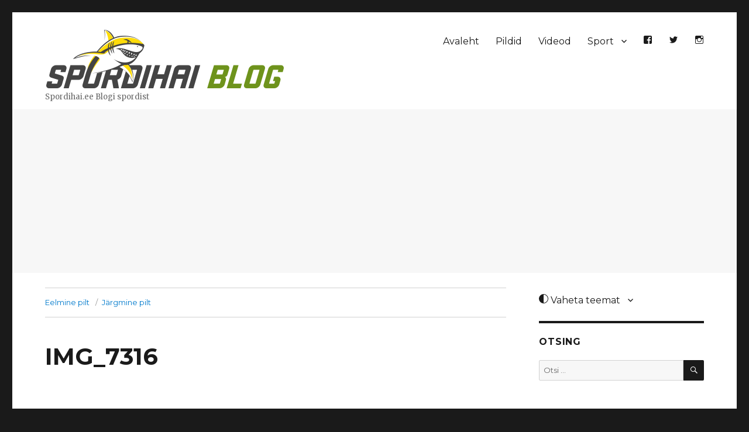

--- FILE ---
content_type: text/html; charset=UTF-8
request_url: https://www.spordihai.ee/blog/tallinna-maraton-2013-pildid-10km-tuukri-1/img_7316/
body_size: 9730
content:
<!DOCTYPE html>
<html lang="et" class="no-js">
<head>
	<meta charset="UTF-8">
	<meta name="viewport" content="width=device-width, initial-scale=1">
	<link rel="profile" href="https://gmpg.org/xfn/11">
		<link rel="pingback" href="https://www.spordihai.ee/blog/xmlrpc.php">
		<script>
(function(html){html.className = html.className.replace(/\bno-js\b/,'js')})(document.documentElement);
//# sourceURL=twentysixteen_javascript_detection
</script>
<meta name='robots' content='index, follow, max-image-preview:large, max-snippet:-1, max-video-preview:-1' />

	<!-- This site is optimized with the Yoast SEO plugin v26.8 - https://yoast.com/product/yoast-seo-wordpress/ -->
	<title>IMG_7316 - Spordihai.ee blog</title>
	<link rel="canonical" href="https://www.spordihai.ee/blog/tallinna-maraton-2013-pildid-10km-tuukri-1/img_7316/" />
	<meta property="og:locale" content="et_EE" />
	<meta property="og:type" content="article" />
	<meta property="og:title" content="IMG_7316 - Spordihai.ee blog" />
	<meta property="og:url" content="https://www.spordihai.ee/blog/tallinna-maraton-2013-pildid-10km-tuukri-1/img_7316/" />
	<meta property="og:site_name" content="Spordihai.ee blog" />
	<meta property="article:publisher" content="https://www.facebook.com/Spordihai" />
	<meta property="og:image" content="https://www.spordihai.ee/blog/tallinna-maraton-2013-pildid-10km-tuukri-1/img_7316" />
	<meta property="og:image:width" content="853" />
	<meta property="og:image:height" content="1280" />
	<meta property="og:image:type" content="image/jpeg" />
	<meta name="twitter:card" content="summary_large_image" />
	<meta name="twitter:site" content="@spordihai" />
	<script type="application/ld+json" class="yoast-schema-graph">{"@context":"https://schema.org","@graph":[{"@type":"WebPage","@id":"https://www.spordihai.ee/blog/tallinna-maraton-2013-pildid-10km-tuukri-1/img_7316/","url":"https://www.spordihai.ee/blog/tallinna-maraton-2013-pildid-10km-tuukri-1/img_7316/","name":"IMG_7316 - Spordihai.ee blog","isPartOf":{"@id":"https://www.spordihai.ee/blog/#website"},"primaryImageOfPage":{"@id":"https://www.spordihai.ee/blog/tallinna-maraton-2013-pildid-10km-tuukri-1/img_7316/#primaryimage"},"image":{"@id":"https://www.spordihai.ee/blog/tallinna-maraton-2013-pildid-10km-tuukri-1/img_7316/#primaryimage"},"thumbnailUrl":"https://cdn.spordihai.ee/blog/wp-content/uploads/2013/09/IMG_7316.jpg","datePublished":"2013-09-08T18:50:02+00:00","breadcrumb":{"@id":"https://www.spordihai.ee/blog/tallinna-maraton-2013-pildid-10km-tuukri-1/img_7316/#breadcrumb"},"inLanguage":"et","potentialAction":[{"@type":"ReadAction","target":["https://www.spordihai.ee/blog/tallinna-maraton-2013-pildid-10km-tuukri-1/img_7316/"]}]},{"@type":"ImageObject","inLanguage":"et","@id":"https://www.spordihai.ee/blog/tallinna-maraton-2013-pildid-10km-tuukri-1/img_7316/#primaryimage","url":"https://cdn.spordihai.ee/blog/wp-content/uploads/2013/09/IMG_7316.jpg","contentUrl":"https://cdn.spordihai.ee/blog/wp-content/uploads/2013/09/IMG_7316.jpg"},{"@type":"BreadcrumbList","@id":"https://www.spordihai.ee/blog/tallinna-maraton-2013-pildid-10km-tuukri-1/img_7316/#breadcrumb","itemListElement":[{"@type":"ListItem","position":1,"name":"Home","item":"https://www.spordihai.ee/blog/"},{"@type":"ListItem","position":2,"name":"Tallinna Maraton 2013 pildid – 10km – Tuukri, 1","item":"https://www.spordihai.ee/blog/tallinna-maraton-2013-pildid-10km-tuukri-1/"},{"@type":"ListItem","position":3,"name":"IMG_7316"}]},{"@type":"WebSite","@id":"https://www.spordihai.ee/blog/#website","url":"https://www.spordihai.ee/blog/","name":"Spordihai.ee blog","description":"Spordihai.ee Blogi spordist","potentialAction":[{"@type":"SearchAction","target":{"@type":"EntryPoint","urlTemplate":"https://www.spordihai.ee/blog/?s={search_term_string}"},"query-input":{"@type":"PropertyValueSpecification","valueRequired":true,"valueName":"search_term_string"}}],"inLanguage":"et"}]}</script>
	<!-- / Yoast SEO plugin. -->


<link rel='dns-prefetch' href='//fonts.googleapis.com' />
<link rel="alternate" type="application/rss+xml" title="Spordihai.ee blog &raquo; RSS" href="https://www.spordihai.ee/blog/feed/" />
<link rel="alternate" type="application/rss+xml" title="Spordihai.ee blog &raquo; Kommentaaride RSS" href="https://www.spordihai.ee/blog/comments/feed/" />
<link rel="alternate" type="application/rss+xml" title="Spordihai.ee blog &raquo; IMG_7316 Kommentaaride RSS" href="https://www.spordihai.ee/blog/tallinna-maraton-2013-pildid-10km-tuukri-1/img_7316/feed/" />
<link rel="alternate" title="oEmbed (JSON)" type="application/json+oembed" href="https://www.spordihai.ee/blog/wp-json/oembed/1.0/embed?url=https%3A%2F%2Fwww.spordihai.ee%2Fblog%2Ftallinna-maraton-2013-pildid-10km-tuukri-1%2Fimg_7316%2F" />
<link rel="alternate" title="oEmbed (XML)" type="text/xml+oembed" href="https://www.spordihai.ee/blog/wp-json/oembed/1.0/embed?url=https%3A%2F%2Fwww.spordihai.ee%2Fblog%2Ftallinna-maraton-2013-pildid-10km-tuukri-1%2Fimg_7316%2F&#038;format=xml" />
<style id='wp-img-auto-sizes-contain-inline-css'>
img:is([sizes=auto i],[sizes^="auto," i]){contain-intrinsic-size:3000px 1500px}
/*# sourceURL=wp-img-auto-sizes-contain-inline-css */
</style>

<style id='wp-emoji-styles-inline-css'>

	img.wp-smiley, img.emoji {
		display: inline !important;
		border: none !important;
		box-shadow: none !important;
		height: 1em !important;
		width: 1em !important;
		margin: 0 0.07em !important;
		vertical-align: -0.1em !important;
		background: none !important;
		padding: 0 !important;
	}
/*# sourceURL=wp-emoji-styles-inline-css */
</style>
<link rel='stylesheet' id='wp-block-library-css' href='https://cdn.spordihai.ee/blog/wp-includes/css/dist/block-library/style.min.css' media='all' />
<style id='global-styles-inline-css'>
:root{--wp--preset--aspect-ratio--square: 1;--wp--preset--aspect-ratio--4-3: 4/3;--wp--preset--aspect-ratio--3-4: 3/4;--wp--preset--aspect-ratio--3-2: 3/2;--wp--preset--aspect-ratio--2-3: 2/3;--wp--preset--aspect-ratio--16-9: 16/9;--wp--preset--aspect-ratio--9-16: 9/16;--wp--preset--color--black: #000000;--wp--preset--color--cyan-bluish-gray: #abb8c3;--wp--preset--color--white: #fff;--wp--preset--color--pale-pink: #f78da7;--wp--preset--color--vivid-red: #cf2e2e;--wp--preset--color--luminous-vivid-orange: #ff6900;--wp--preset--color--luminous-vivid-amber: #fcb900;--wp--preset--color--light-green-cyan: #7bdcb5;--wp--preset--color--vivid-green-cyan: #00d084;--wp--preset--color--pale-cyan-blue: #8ed1fc;--wp--preset--color--vivid-cyan-blue: #0693e3;--wp--preset--color--vivid-purple: #9b51e0;--wp--preset--color--dark-gray: #1a1a1a;--wp--preset--color--medium-gray: #686868;--wp--preset--color--light-gray: #e5e5e5;--wp--preset--color--blue-gray: #4d545c;--wp--preset--color--bright-blue: #007acc;--wp--preset--color--light-blue: #9adffd;--wp--preset--color--dark-brown: #402b30;--wp--preset--color--medium-brown: #774e24;--wp--preset--color--dark-red: #640c1f;--wp--preset--color--bright-red: #ff675f;--wp--preset--color--yellow: #ffef8e;--wp--preset--gradient--vivid-cyan-blue-to-vivid-purple: linear-gradient(135deg,rgb(6,147,227) 0%,rgb(155,81,224) 100%);--wp--preset--gradient--light-green-cyan-to-vivid-green-cyan: linear-gradient(135deg,rgb(122,220,180) 0%,rgb(0,208,130) 100%);--wp--preset--gradient--luminous-vivid-amber-to-luminous-vivid-orange: linear-gradient(135deg,rgb(252,185,0) 0%,rgb(255,105,0) 100%);--wp--preset--gradient--luminous-vivid-orange-to-vivid-red: linear-gradient(135deg,rgb(255,105,0) 0%,rgb(207,46,46) 100%);--wp--preset--gradient--very-light-gray-to-cyan-bluish-gray: linear-gradient(135deg,rgb(238,238,238) 0%,rgb(169,184,195) 100%);--wp--preset--gradient--cool-to-warm-spectrum: linear-gradient(135deg,rgb(74,234,220) 0%,rgb(151,120,209) 20%,rgb(207,42,186) 40%,rgb(238,44,130) 60%,rgb(251,105,98) 80%,rgb(254,248,76) 100%);--wp--preset--gradient--blush-light-purple: linear-gradient(135deg,rgb(255,206,236) 0%,rgb(152,150,240) 100%);--wp--preset--gradient--blush-bordeaux: linear-gradient(135deg,rgb(254,205,165) 0%,rgb(254,45,45) 50%,rgb(107,0,62) 100%);--wp--preset--gradient--luminous-dusk: linear-gradient(135deg,rgb(255,203,112) 0%,rgb(199,81,192) 50%,rgb(65,88,208) 100%);--wp--preset--gradient--pale-ocean: linear-gradient(135deg,rgb(255,245,203) 0%,rgb(182,227,212) 50%,rgb(51,167,181) 100%);--wp--preset--gradient--electric-grass: linear-gradient(135deg,rgb(202,248,128) 0%,rgb(113,206,126) 100%);--wp--preset--gradient--midnight: linear-gradient(135deg,rgb(2,3,129) 0%,rgb(40,116,252) 100%);--wp--preset--font-size--small: 13px;--wp--preset--font-size--medium: 20px;--wp--preset--font-size--large: 36px;--wp--preset--font-size--x-large: 42px;--wp--preset--spacing--20: 0.44rem;--wp--preset--spacing--30: 0.67rem;--wp--preset--spacing--40: 1rem;--wp--preset--spacing--50: 1.5rem;--wp--preset--spacing--60: 2.25rem;--wp--preset--spacing--70: 3.38rem;--wp--preset--spacing--80: 5.06rem;--wp--preset--shadow--natural: 6px 6px 9px rgba(0, 0, 0, 0.2);--wp--preset--shadow--deep: 12px 12px 50px rgba(0, 0, 0, 0.4);--wp--preset--shadow--sharp: 6px 6px 0px rgba(0, 0, 0, 0.2);--wp--preset--shadow--outlined: 6px 6px 0px -3px rgb(255, 255, 255), 6px 6px rgb(0, 0, 0);--wp--preset--shadow--crisp: 6px 6px 0px rgb(0, 0, 0);}:where(.is-layout-flex){gap: 0.5em;}:where(.is-layout-grid){gap: 0.5em;}body .is-layout-flex{display: flex;}.is-layout-flex{flex-wrap: wrap;align-items: center;}.is-layout-flex > :is(*, div){margin: 0;}body .is-layout-grid{display: grid;}.is-layout-grid > :is(*, div){margin: 0;}:where(.wp-block-columns.is-layout-flex){gap: 2em;}:where(.wp-block-columns.is-layout-grid){gap: 2em;}:where(.wp-block-post-template.is-layout-flex){gap: 1.25em;}:where(.wp-block-post-template.is-layout-grid){gap: 1.25em;}.has-black-color{color: var(--wp--preset--color--black) !important;}.has-cyan-bluish-gray-color{color: var(--wp--preset--color--cyan-bluish-gray) !important;}.has-white-color{color: var(--wp--preset--color--white) !important;}.has-pale-pink-color{color: var(--wp--preset--color--pale-pink) !important;}.has-vivid-red-color{color: var(--wp--preset--color--vivid-red) !important;}.has-luminous-vivid-orange-color{color: var(--wp--preset--color--luminous-vivid-orange) !important;}.has-luminous-vivid-amber-color{color: var(--wp--preset--color--luminous-vivid-amber) !important;}.has-light-green-cyan-color{color: var(--wp--preset--color--light-green-cyan) !important;}.has-vivid-green-cyan-color{color: var(--wp--preset--color--vivid-green-cyan) !important;}.has-pale-cyan-blue-color{color: var(--wp--preset--color--pale-cyan-blue) !important;}.has-vivid-cyan-blue-color{color: var(--wp--preset--color--vivid-cyan-blue) !important;}.has-vivid-purple-color{color: var(--wp--preset--color--vivid-purple) !important;}.has-black-background-color{background-color: var(--wp--preset--color--black) !important;}.has-cyan-bluish-gray-background-color{background-color: var(--wp--preset--color--cyan-bluish-gray) !important;}.has-white-background-color{background-color: var(--wp--preset--color--white) !important;}.has-pale-pink-background-color{background-color: var(--wp--preset--color--pale-pink) !important;}.has-vivid-red-background-color{background-color: var(--wp--preset--color--vivid-red) !important;}.has-luminous-vivid-orange-background-color{background-color: var(--wp--preset--color--luminous-vivid-orange) !important;}.has-luminous-vivid-amber-background-color{background-color: var(--wp--preset--color--luminous-vivid-amber) !important;}.has-light-green-cyan-background-color{background-color: var(--wp--preset--color--light-green-cyan) !important;}.has-vivid-green-cyan-background-color{background-color: var(--wp--preset--color--vivid-green-cyan) !important;}.has-pale-cyan-blue-background-color{background-color: var(--wp--preset--color--pale-cyan-blue) !important;}.has-vivid-cyan-blue-background-color{background-color: var(--wp--preset--color--vivid-cyan-blue) !important;}.has-vivid-purple-background-color{background-color: var(--wp--preset--color--vivid-purple) !important;}.has-black-border-color{border-color: var(--wp--preset--color--black) !important;}.has-cyan-bluish-gray-border-color{border-color: var(--wp--preset--color--cyan-bluish-gray) !important;}.has-white-border-color{border-color: var(--wp--preset--color--white) !important;}.has-pale-pink-border-color{border-color: var(--wp--preset--color--pale-pink) !important;}.has-vivid-red-border-color{border-color: var(--wp--preset--color--vivid-red) !important;}.has-luminous-vivid-orange-border-color{border-color: var(--wp--preset--color--luminous-vivid-orange) !important;}.has-luminous-vivid-amber-border-color{border-color: var(--wp--preset--color--luminous-vivid-amber) !important;}.has-light-green-cyan-border-color{border-color: var(--wp--preset--color--light-green-cyan) !important;}.has-vivid-green-cyan-border-color{border-color: var(--wp--preset--color--vivid-green-cyan) !important;}.has-pale-cyan-blue-border-color{border-color: var(--wp--preset--color--pale-cyan-blue) !important;}.has-vivid-cyan-blue-border-color{border-color: var(--wp--preset--color--vivid-cyan-blue) !important;}.has-vivid-purple-border-color{border-color: var(--wp--preset--color--vivid-purple) !important;}.has-vivid-cyan-blue-to-vivid-purple-gradient-background{background: var(--wp--preset--gradient--vivid-cyan-blue-to-vivid-purple) !important;}.has-light-green-cyan-to-vivid-green-cyan-gradient-background{background: var(--wp--preset--gradient--light-green-cyan-to-vivid-green-cyan) !important;}.has-luminous-vivid-amber-to-luminous-vivid-orange-gradient-background{background: var(--wp--preset--gradient--luminous-vivid-amber-to-luminous-vivid-orange) !important;}.has-luminous-vivid-orange-to-vivid-red-gradient-background{background: var(--wp--preset--gradient--luminous-vivid-orange-to-vivid-red) !important;}.has-very-light-gray-to-cyan-bluish-gray-gradient-background{background: var(--wp--preset--gradient--very-light-gray-to-cyan-bluish-gray) !important;}.has-cool-to-warm-spectrum-gradient-background{background: var(--wp--preset--gradient--cool-to-warm-spectrum) !important;}.has-blush-light-purple-gradient-background{background: var(--wp--preset--gradient--blush-light-purple) !important;}.has-blush-bordeaux-gradient-background{background: var(--wp--preset--gradient--blush-bordeaux) !important;}.has-luminous-dusk-gradient-background{background: var(--wp--preset--gradient--luminous-dusk) !important;}.has-pale-ocean-gradient-background{background: var(--wp--preset--gradient--pale-ocean) !important;}.has-electric-grass-gradient-background{background: var(--wp--preset--gradient--electric-grass) !important;}.has-midnight-gradient-background{background: var(--wp--preset--gradient--midnight) !important;}.has-small-font-size{font-size: var(--wp--preset--font-size--small) !important;}.has-medium-font-size{font-size: var(--wp--preset--font-size--medium) !important;}.has-large-font-size{font-size: var(--wp--preset--font-size--large) !important;}.has-x-large-font-size{font-size: var(--wp--preset--font-size--x-large) !important;}
/*# sourceURL=global-styles-inline-css */
</style>

<style id='classic-theme-styles-inline-css'>
/*! This file is auto-generated */
.wp-block-button__link{color:#fff;background-color:#32373c;border-radius:9999px;box-shadow:none;text-decoration:none;padding:calc(.667em + 2px) calc(1.333em + 2px);font-size:1.125em}.wp-block-file__button{background:#32373c;color:#fff;text-decoration:none}
/*# sourceURL=/wp-includes/css/classic-themes.min.css */
</style>
<link rel='stylesheet' id='twentysixteen-fonts-css' href='https://fonts.googleapis.com/css?family=Merriweather%3A400%2C700%2C900%2C400italic%2C700italic%2C900italic%7CMontserrat%3A400%2C700%7CInconsolata%3A400&#038;subset=latin%2Clatin-ext' media='all' />
<link rel='stylesheet' id='parent-style-css' href='https://cdn.spordihai.ee/blog/wp-content/themes/twentysixteen/style.css' media='all' />
<link rel='stylesheet' id='genericons-css' href='https://cdn.spordihai.ee/blog/wp-content/themes/twentysixteen/genericons/genericons.css' media='all' />
<link rel='stylesheet' id='twentysixteen-style-css' href='https://cdn.spordihai.ee/blog/wp-content/themes/twentysixteen-child/style.css' media='all' />
<link rel='stylesheet' id='twentysixteen-block-style-css' href='https://cdn.spordihai.ee/blog/wp-content/themes/twentysixteen/css/blocks.css' media='all' />
<link rel='stylesheet' id='tablepress-default-css' href='https://cdn.spordihai.ee/blog/wp-content/tablepress-combined.min.css' media='all' />
<script id="image-watermark-no-right-click-js-before">
var iwArgsNoRightClick = {"rightclick":"Y","draganddrop":"Y","devtools":"Y","enableToast":"Y","toastMessage":"This content is protected"};

//# sourceURL=image-watermark-no-right-click-js-before
</script>
<script src="https://cdn.spordihai.ee/blog/wp-content/plugins/image-watermark/js/no-right-click.js" id="image-watermark-no-right-click-js"></script>
<script src="https://cdn.spordihai.ee/blog/wp-includes/js/jquery/jquery.min.js" id="jquery-core-js"></script>
<script src="https://cdn.spordihai.ee/blog/wp-includes/js/jquery/jquery-migrate.min.js" id="jquery-migrate-js"></script>
<script src="https://cdn.spordihai.ee/blog/wp-content/themes/twentysixteen/js/keyboard-image-navigation.js" id="twentysixteen-keyboard-image-navigation-js"></script>
<script id="twentysixteen-script-js-extra">
var screenReaderText = {"expand":"laienda alammen\u00fc\u00fc","collapse":"koonda alammen\u00fc\u00fc"};
//# sourceURL=twentysixteen-script-js-extra
</script>
<script src="https://cdn.spordihai.ee/blog/wp-content/themes/twentysixteen/js/functions.js" id="twentysixteen-script-js" defer data-wp-strategy="defer"></script>
<link rel="https://api.w.org/" href="https://www.spordihai.ee/blog/wp-json/" /><link rel="alternate" title="JSON" type="application/json" href="https://www.spordihai.ee/blog/wp-json/wp/v2/media/3244" /><link rel="EditURI" type="application/rsd+xml" title="RSD" href="https://www.spordihai.ee/blog/xmlrpc.php?rsd" />

<link rel='shortlink' href='https://www.spordihai.ee/blog/?p=3244' />
<script type="text/javascript">
(function(url){
	if(/(?:Chrome\/26\.0\.1410\.63 Safari\/537\.31|WordfenceTestMonBot)/.test(navigator.userAgent)){ return; }
	var addEvent = function(evt, handler) {
		if (window.addEventListener) {
			document.addEventListener(evt, handler, false);
		} else if (window.attachEvent) {
			document.attachEvent('on' + evt, handler);
		}
	};
	var removeEvent = function(evt, handler) {
		if (window.removeEventListener) {
			document.removeEventListener(evt, handler, false);
		} else if (window.detachEvent) {
			document.detachEvent('on' + evt, handler);
		}
	};
	var evts = 'contextmenu dblclick drag dragend dragenter dragleave dragover dragstart drop keydown keypress keyup mousedown mousemove mouseout mouseover mouseup mousewheel scroll'.split(' ');
	var logHuman = function() {
		if (window.wfLogHumanRan) { return; }
		window.wfLogHumanRan = true;
		var wfscr = document.createElement('script');
		wfscr.type = 'text/javascript';
		wfscr.async = true;
		wfscr.src = url + '&r=' + Math.random();
		(document.getElementsByTagName('head')[0]||document.getElementsByTagName('body')[0]).appendChild(wfscr);
		for (var i = 0; i < evts.length; i++) {
			removeEvent(evts[i], logHuman);
		}
	};
	for (var i = 0; i < evts.length; i++) {
		addEvent(evts[i], logHuman);
	}
})('//www.spordihai.ee/blog/?wordfence_lh=1&hid=C340B7BFEB256B9D7071AC2D95D4D98B');
</script><style>.recentcomments a{display:inline !important;padding:0 !important;margin:0 !important;}</style><link rel="icon" href="https://cdn.spordihai.ee/blog/wp-content/uploads/2023/06/cropped-spordihai-icon-32x32.png" sizes="32x32" />
<link rel="icon" href="https://cdn.spordihai.ee/blog/wp-content/uploads/2023/06/cropped-spordihai-icon-192x192.png" sizes="192x192" />
<link rel="apple-touch-icon" href="https://cdn.spordihai.ee/blog/wp-content/uploads/2023/06/cropped-spordihai-icon-180x180.png" />
<meta name="msapplication-TileImage" content="https://cdn.spordihai.ee/blog/wp-content/uploads/2023/06/cropped-spordihai-icon-270x270.png" />
	<script data-ad-client="ca-pub-1193115886213730" async src="https://pagead2.googlesyndication.com/pagead/js/adsbygoogle.js"></script>
	<!-- Global site tag (gtag.js) - Google Analytics -->
	<script async src="https://www.googletagmanager.com/gtag/js?id=UA-170330-16"></script>
	<script>
	  window.dataLayer = window.dataLayer || [];
	  function gtag(){dataLayer.push(arguments);}
	  gtag('js', new Date());

	  gtag('config', 'UA-170330-16');
	</script>

</head>

<body class="attachment wp-singular attachment-template-default single single-attachment postid-3244 attachmentid-3244 attachment-jpeg wp-embed-responsive wp-theme-twentysixteen wp-child-theme-twentysixteen-child">
<div id="page" class="site">
	<div class="site-inner">
		<a class="skip-link screen-reader-text" href="#content">Liigu sisu juurde</a>

		<header id="masthead" class="site-header" role="banner">
			<div class="site-header-main">
				<div class="site-branding">
					
											<p class="site-title"><a href="https://www.spordihai.ee/blog/" rel="home"><img src="https://cdn.spordihai.ee/blog/wp-content/themes/twentysixteen-child/img/spordihai-blog-logo.png" title="Spordihai.ee blog" class="site-logo"><span>Spordihai.ee blog</span></a></p>
												<p class="site-description">Spordihai.ee Blogi spordist</p>
									</div><!-- .site-branding -->

									<button id="menu-toggle" class="menu-toggle">Menüü <span class="genericon genericon-menu"></span></button>

					<div id="site-header-menu" class="site-header-menu">
													<nav id="site-navigation" class="main-navigation" role="navigation" aria-label="Peamenüü">
								<div class="menu-mainmenu-container"><ul id="menu-mainmenu" class="primary-menu"><li id="menu-item-45632" class="menu-item menu-item-type-custom menu-item-object-custom menu-item-home menu-item-45632"><a href="https://www.spordihai.ee/blog/">Avaleht</a></li>
<li id="menu-item-14644" class="menu-item menu-item-type-taxonomy menu-item-object-post_tag menu-item-14644"><a href="https://www.spordihai.ee/blog/tag/pildid/">Pildid</a></li>
<li id="menu-item-19623" class="menu-item menu-item-type-taxonomy menu-item-object-post_tag menu-item-19623"><a href="https://www.spordihai.ee/blog/tag/videod/">Videod</a></li>
<li id="menu-item-45637" class="menu-item menu-item-type-custom menu-item-object-custom menu-item-has-children menu-item-45637"><a href="#">Sport</a>
<ul class="sub-menu">
	<li id="menu-item-45595" class="menu-item menu-item-type-custom menu-item-object-custom menu-item-45595"><a href="https://www.vormel-1.ee/">Vormel-1.ee</a></li>
	<li id="menu-item-45596" class="menu-item menu-item-type-custom menu-item-object-custom menu-item-45596"><a href="https://www.ralliportaal.ee/">Ralliportaal.ee</a></li>
	<li id="menu-item-45639" class="menu-item menu-item-type-custom menu-item-object-custom menu-item-45639"><a href="https://jalgpall.webart.ee/">Jalgpall</a></li>
	<li id="menu-item-45640" class="menu-item menu-item-type-custom menu-item-object-custom menu-item-45640"><a href="https://www.motokross.online/">Motokross.Online</a></li>
</ul>
</li>
<li id="menu-item-45634" class="menu-item menu-item-type-custom menu-item-object-custom menu-item-45634"><a href="https://www.facebook.com/Spordihai"><span class="genericon genericon-facebook"></span></a></li>
<li id="menu-item-45635" class="menu-item menu-item-type-custom menu-item-object-custom menu-item-45635"><a href="https://twitter.com/spordihai"><span class="genericon genericon-twitter"></span></a></li>
<li id="menu-item-45636" class="menu-item menu-item-type-custom menu-item-object-custom menu-item-45636"><a href="https://www.instagram.com/spordihai.ee/"><span class="genericon genericon-instagram"></span></a></li>
</ul></div>							</nav><!-- .main-navigation -->
						
											</div><!-- .site-header-menu -->
							</div><!-- .site-header-main -->

					</header><!-- .site-header -->
		
					<div id="header-sidebar" class="header-sidebar" role="complementary">
				<div class="textwidget custom-html-widget"><script async src="https://pagead2.googlesyndication.com/pagead/js/adsbygoogle.js"></script>
<!-- Motocross responsiv -->
<ins class="adsbygoogle"
     style="display:block"
     data-ad-client="ca-pub-1193115886213730"
     data-ad-slot="7079631802"
     data-ad-format="auto"
     data-full-width-responsive="true"></ins>
<script>
	// adsbygoogle
     (adsbygoogle = window.adsbygoogle || []).push({});
</script>
<!-- Motocross responsiv --></div>			</div><!-- #primary-sidebar -->
		
		<div id="content" class="site-content">

	<div id="primary" class="content-area">
		<main id="main" class="site-main">

			
			<article id="post-3244" class="post-3244 attachment type-attachment status-inherit hentry">

				<nav id="image-navigation" class="navigation image-navigation">
					<div class="nav-links">
						<div class="nav-previous"><a href='https://www.spordihai.ee/blog/tallinna-maraton-2013-pildid-10km-tuukri-1/img_7315/'>Eelmine pilt</a></div>
						<div class="nav-next"><a href='https://www.spordihai.ee/blog/tallinna-maraton-2013-pildid-10km-tuukri-1/img_7317/'>Järgmine pilt</a></div>
					</div><!-- .nav-links -->
				</nav><!-- .image-navigation -->

				<header class="entry-header">
					<h1 class="entry-title">IMG_7316</h1>				</header><!-- .entry-header -->

				<div class="entry-content">

					<div class="entry-attachment">
						<img width="682" height="1024" src="https://cdn.spordihai.ee/blog/wp-content/uploads/2013/09/IMG_7316-682x1024.jpg" class="attachment-large size-large" alt="" decoding="async" fetchpriority="high" srcset="https://cdn.spordihai.ee/blog/wp-content/uploads/2013/09/IMG_7316-682x1024.jpg 682w, https://cdn.spordihai.ee/blog/wp-content/uploads/2013/09/IMG_7316-200x300.jpg 200w, https://cdn.spordihai.ee/blog/wp-content/uploads/2013/09/IMG_7316.jpg 853w" sizes="(max-width: 709px) 85vw, (max-width: 909px) 67vw, (max-width: 984px) 61vw, (max-width: 1362px) 45vw, 600px" />
						
						</div><!-- .entry-attachment -->

											</div><!-- .entry-content -->

					<footer class="entry-footer">
					<span class="posted-on"><span class="screen-reader-text">Postitatud </span><a href="https://www.spordihai.ee/blog/tallinna-maraton-2013-pildid-10km-tuukri-1/img_7316/" rel="bookmark"><time class="entry-date published updated" datetime="2013-09-08T20:50:02+02:00">8. september 2013 20:50</time></a></span>						<span class="full-size-link"><span class="screen-reader-text">Täissuurus </span><a href="https://cdn.spordihai.ee/blog/wp-content/uploads/2013/09/IMG_7316.jpg">853 &times; 1280</a></span>											</footer><!-- .entry-footer -->
				</article><!-- #post-3244 -->

				
<div id="comments" class="comments-area">

	
	
		<div id="respond" class="comment-respond">
		<h2 id="reply-title" class="comment-reply-title">Lisa kommentaar <small><a rel="nofollow" id="cancel-comment-reply-link" href="/blog/tallinna-maraton-2013-pildid-10km-tuukri-1/img_7316/#respond" style="display:none;">Tühista vastus</a></small></h2><p class="must-log-in">Vabandust, kommenteerimiseks pead  <a href="https://www.spordihai.ee/blog/wp-login.php?redirect_to=https%3A%2F%2Fwww.spordihai.ee%2Fblog%2Ftallinna-maraton-2013-pildid-10km-tuukri-1%2Fimg_7316%2F">sisse logima</a>.</p>	</div><!-- #respond -->
	
</div><!-- .comments-area -->

	<nav class="navigation post-navigation" aria-label="Postitused">
		<h2 class="screen-reader-text">Navigeerimine</h2>
		<div class="nav-links"><div class="nav-previous"><a href="https://www.spordihai.ee/blog/tallinna-maraton-2013-pildid-10km-tuukri-1/" rel="prev"><span class="meta-nav">Avaldatud postituses</span><span class="post-title">Tallinna Maraton 2013 pildid – 10km – Tuukri, 1</span></a></div></div>
	</nav>
		</main><!-- .site-main -->
	</div><!-- .content-area -->


	<aside id="secondary" class="sidebar widget-area">
		<nav class="main-navigation" role="navigation" aria-label="Primary Menu">
			<div class="menu-mainmenu-container">
				<ul id="theme-mainmenu" class="primary-menu">
					
					<!-- Theme Toggle Dropdown -->
					<li class="menu-item menu-item-has-children theme-menu" aria-haspopup="true">
						<a href="#"><svg xmlns="http://www.w3.org/2000/svg" width="16" height="16" fill="currentColor" class="bi bi-circle-half" viewBox="0 0 16 16">
  <path d="M8 15A7 7 0 1 0 8 1zm0 1A8 8 0 1 1 8 0a8 8 0 0 1 0 16"/>
</svg> Vaheta teemat</a>
						<ul class="sub-menu">
							<li><button class="theme-toggle" data-theme-value="light">Hele</button></li>
							<li><button class="theme-toggle" data-theme-value="dark">Tume</button></li>
							<li><button class="theme-toggle" data-theme-value="auto">Automaatne</button></li>
						</ul>
					</li>
				</ul>
			</div>
		</nav>
	
		<section id="search-2" class="widget widget_search"><h2 class="widget-title">Otsing</h2>
<form role="search" method="get" class="search-form" action="https://www.spordihai.ee/blog/">
	<label>
		<span class="screen-reader-text">
			Otsi:		</span>
		<input type="search" class="search-field" placeholder="Otsi &hellip;" value="" name="s" />
	</label>
	<button type="submit" class="search-submit"><span class="screen-reader-text">
		Otsi	</span></button>
</form>
</section><section id="custom_html-4" class="widget_text widget widget_custom_html"><div class="textwidget custom-html-widget"><script async src="https://pagead2.googlesyndication.com/pagead/js/adsbygoogle.js"></script>
<!-- Motocross responsiv -->
<ins class="adsbygoogle"
     style="display:block"
     data-ad-client="ca-pub-1193115886213730"
     data-ad-slot="7079631802"
     data-ad-format="auto"
     data-full-width-responsive="true"></ins>
<script>
     (adsbygoogle = window.adsbygoogle || []).push({});
</script>
<!-- Motocross responsiv --></div></section><section id="recent-comments-2" class="widget widget_recent_comments"><h2 class="widget-title">Viimased kommentaarid</h2><nav aria-label="Viimased kommentaarid"><ul id="recentcomments"><li class="recentcomments"><span class="comment-author-link"><a href="https://www.spordihai.ee/blog/rmk-korvemaa-rattamaraton-2015/" class="url" rel="ugc">RMK Kõrvemaa Rattamaraton 2015</a></span>, <a href="https://www.spordihai.ee/blog/rmk-korvemaa-rattamaraton-2015-pildid/#comment-1257">RMK Kõrvemaa Rattamaraton 2015 pildid</a></li><li class="recentcomments"><span class="comment-author-link"><a href="https://www.spordihai.ee/blog/rmk-korvemaa-rattamaraton-2015-pildid/" class="url" rel="ugc">RMK Kõrvemaa Rattamaraton 2015 pildid</a></span>, <a href="https://www.spordihai.ee/blog/rmk-korvemaa-rattamaraton-2015/#comment-1256">RMK Kõrvemaa Rattamaraton 2015</a></li><li class="recentcomments"><span class="comment-author-link"><a href="https://www.spordihai.ee/blog/seb-6-tallinna-maraton-2015-pildid/" class="url" rel="ugc">SEB 6. Tallinna Maraton 2015 pildid</a></span>, <a href="https://www.spordihai.ee/blog/seb-tallinna-maraton-2012-sugisjooks-tulemused-pildid-ja-videod/#comment-1255">SEB Tallinna Maraton 2012 / Sügisjooks tulemused, pildid ja videod</a></li><li class="recentcomments"><span class="comment-author-link"><a href="https://www.spordihai.ee/blog/seb-6-tallinna-maraton-2015-pildid/" class="url" rel="ugc">SEB 6. Tallinna Maraton 2015 pildid</a></span>, <a href="https://www.spordihai.ee/blog/seb-5-tallinna-maraton-2014-pildid/#comment-1254">SEB 5. Tallinna Maraton 2014 pildid</a></li><li class="recentcomments"><span class="comment-author-link"><a href="https://www.spordihai.ee/blog/metek-tabasalu-rullimaraton-2014-pildid/" class="url" rel="ugc">Metek Tabasalu rullimaraton 2014 pildid - Spordihai.ee blog</a></span>, <a href="https://www.spordihai.ee/blog/metek-tabasalu-rullimaraton-2014/#comment-1253">Metek Tabasalu rullimaraton 2014</a></li></ul></nav></section><section id="custom_html-7" class="widget_text widget widget_custom_html"><div class="textwidget custom-html-widget"><script async src="https://pagead2.googlesyndication.com/pagead/js/adsbygoogle.js"></script>
<!-- Motocross responsiv -->
<ins class="adsbygoogle"
     style="display:block"
     data-ad-client="ca-pub-1193115886213730"
     data-ad-slot="7079631802"
     data-ad-format="auto"
     data-full-width-responsive="true"></ins>
<script>
	// adsbygoogle
     (adsbygoogle = window.adsbygoogle || []).push({});
</script>
<!-- Motocross responsiv --></div></section>	</aside><!-- .sidebar .widget-area -->
			<div class="last-network clear">
				                <div class="col">
                    <a href="https://www.pistik.net/ralli/uudis/7535/solberg-kirjutas-monte-carlo-rallil-ajalugu-pilgud-poorduvad-ka-romet-jurgensoni-suunas" target="_blank" rel="noopener noreferrer">
                        <div class="mb-3"><img src="https://cdn.pistik.net/ralli/static/news/solberg-kirjutas-monte-carlo-rallil-ajalugu-pilgud-poorduvad-ka-romet-jurgensoni-suunas-thumb.jpg" alt="Solberg kirjutas Monte Carlo rallil ajalugu, pilgud pöörduvad ka Romet Jürgensoni suunas" width="600" height="400"></div>
                        <h5>Solberg kirjutas Monte Carlo rallil ajalugu, pilgud pöörduvad ka Romet Jürgensoni suunas</h5>
                    </a>
                </div>
                                <div class="col">
                    <a href="https://www.pistik.net/horoskoop/7534/uute-motete-ja-liikumise-nadal-nadala-horoskoop-26-01-01-02-2026" target="_blank" rel="noopener noreferrer">
                        <div class="mb-3"><img src="https://cdn.pistik.net/portaal/static/news/uute-motete-ja-liikumise-nadal-nadala-horoskoop-26-01-01-02-2026-thumb.jpg" alt="Uute mõtete ja liikumise nädal: nädala horoskoop 26.01 - 01.02.2026" width="600" height="400"></div>
                        <h5>Uute mõtete ja liikumise nädal: nädala horoskoop 26.01 - 01.02.2026</h5>
                    </a>
                </div>
                                <div class="col">
                    <a href="https://www.pistik.net/uudis/7532/tana-26-jaanuaril-2026-on-eestis-pilves-selgimistega-ilm" target="_blank" rel="noopener noreferrer">
                        <div class="mb-3"><img src="https://cdn.pistik.net/portaal/static/news/ilmateade-thumb.jpg" alt="Täna, 26. jaanuaril 2026 on Eestis pilves selgimistega ilm" width="600" height="400"></div>
                        <h5>Täna, 26. jaanuaril 2026 on Eestis pilves selgimistega ilm</h5>
                    </a>
                </div>
                                <div class="col">
                    <a href="https://www.pistik.net/uudis/7531/tana-25-jaanuaril-2026-on-eestis-mandril-vahese-ja-vahelduva-pilvisusega-sajuta-ilm" target="_blank" rel="noopener noreferrer">
                        <div class="mb-3"><img src="https://cdn.pistik.net/portaal/static/news/ilmateade-thumb.jpg" alt="Täna, 25. jaanuaril 2026 on Eestis mandril vähese ja vahelduva pilvisusega sajuta ilm" width="600" height="400"></div>
                        <h5>Täna, 25. jaanuaril 2026 on Eestis mandril vähese ja vahelduva pilvisusega sajuta ilm</h5>
                    </a>
                </div>
                			</div>
		</div><!-- .site-content -->
		
					<div id="footer-sidebar" class="footer-sidebar" role="complementary">
				<div class="textwidget custom-html-widget"><script async src="https://pagead2.googlesyndication.com/pagead/js/adsbygoogle.js"></script>
<!-- Motocross responsiv -->
<ins class="adsbygoogle"
     style="display:block"
     data-ad-client="ca-pub-1193115886213730"
     data-ad-slot="7079631802"
     data-ad-format="auto"
     data-full-width-responsive="true"></ins>
<script>
	// adsbygoogle
     (adsbygoogle = window.adsbygoogle || []).push({});
</script>
<!-- Motocross responsiv --></div>			</div><!-- #primary-sidebar -->
		
		<footer id="colophon" class="site-footer" role="contentinfo">
							<nav class="main-navigation" role="navigation" aria-label="Jaluse peamenüü">
					<div class="menu-mainmenu-container"><ul id="menu-mainmenu-1" class="primary-menu"><li class="menu-item menu-item-type-custom menu-item-object-custom menu-item-home menu-item-45632"><a href="https://www.spordihai.ee/blog/">Avaleht</a></li>
<li class="menu-item menu-item-type-taxonomy menu-item-object-post_tag menu-item-14644"><a href="https://www.spordihai.ee/blog/tag/pildid/">Pildid</a></li>
<li class="menu-item menu-item-type-taxonomy menu-item-object-post_tag menu-item-19623"><a href="https://www.spordihai.ee/blog/tag/videod/">Videod</a></li>
<li class="menu-item menu-item-type-custom menu-item-object-custom menu-item-has-children menu-item-45637"><a href="#">Sport</a>
<ul class="sub-menu">
	<li class="menu-item menu-item-type-custom menu-item-object-custom menu-item-45595"><a href="https://www.vormel-1.ee/">Vormel-1.ee</a></li>
	<li class="menu-item menu-item-type-custom menu-item-object-custom menu-item-45596"><a href="https://www.ralliportaal.ee/">Ralliportaal.ee</a></li>
	<li class="menu-item menu-item-type-custom menu-item-object-custom menu-item-45639"><a href="https://jalgpall.webart.ee/">Jalgpall</a></li>
	<li class="menu-item menu-item-type-custom menu-item-object-custom menu-item-45640"><a href="https://www.motokross.online/">Motokross.Online</a></li>
</ul>
</li>
<li class="menu-item menu-item-type-custom menu-item-object-custom menu-item-45634"><a href="https://www.facebook.com/Spordihai"><span class="genericon genericon-facebook"></span></a></li>
<li class="menu-item menu-item-type-custom menu-item-object-custom menu-item-45635"><a href="https://twitter.com/spordihai"><span class="genericon genericon-twitter"></span></a></li>
<li class="menu-item menu-item-type-custom menu-item-object-custom menu-item-45636"><a href="https://www.instagram.com/spordihai.ee/"><span class="genericon genericon-instagram"></span></a></li>
</ul></div>				</nav><!-- .main-navigation -->
			
			
			<div class="site-info">
								<span class="site-title"><a href="https://www.spordihai.ee/blog/" rel="home">Spordihai.ee blog</a></span>
							</div><!-- .site-info -->
			
			<div class="site-contact">
				<a href="mailto:info@spordihai.ee">info@spordihai.ee</a> | <a href="https://www.spordihai.ee/blog/reklaam/">Reklaam</a>
			</div>
		</footer><!-- .site-footer -->
	</div><!-- .site-inner -->
</div><!-- .site -->

<script src="https://cdn.pistik.net/js/lazyload.min.js"></script>
<script>
	var lazyLoadInstance = new LazyLoad({
		elements_selector: '.lazy'
	});
</script>

<script type="speculationrules">
{"prefetch":[{"source":"document","where":{"and":[{"href_matches":"/blog/*"},{"not":{"href_matches":["/blog/wp-*.php","/blog/wp-admin/*","/blog/wp-content/uploads/*","/blog/wp-content/*","/blog/wp-content/plugins/*","/blog/wp-content/themes/twentysixteen-child/*","/blog/wp-content/themes/twentysixteen/*","/blog/*\\?(.+)"]}},{"not":{"selector_matches":"a[rel~=\"nofollow\"]"}},{"not":{"selector_matches":".no-prefetch, .no-prefetch a"}}]},"eagerness":"conservative"}]}
</script>
<script src="https://cdn.spordihai.ee/blog/wp-content/themes/twentysixteen-child/js/custom.js" id="custom-js-js"></script>
<script src="https://cdn.spordihai.ee/blog/wp-includes/js/comment-reply.min.js" id="comment-reply-js" async data-wp-strategy="async" fetchpriority="low"></script>
<script id="wp-emoji-settings" type="application/json">
{"baseUrl":"https://s.w.org/images/core/emoji/17.0.2/72x72/","ext":".png","svgUrl":"https://s.w.org/images/core/emoji/17.0.2/svg/","svgExt":".svg","source":{"concatemoji":"https://cdn.spordihai.ee/blog/wp-includes/js/wp-emoji-release.min.js"}}
</script>
<script type="module">
/*! This file is auto-generated */
const a=JSON.parse(document.getElementById("wp-emoji-settings").textContent),o=(window._wpemojiSettings=a,"wpEmojiSettingsSupports"),s=["flag","emoji"];function i(e){try{var t={supportTests:e,timestamp:(new Date).valueOf()};sessionStorage.setItem(o,JSON.stringify(t))}catch(e){}}function c(e,t,n){e.clearRect(0,0,e.canvas.width,e.canvas.height),e.fillText(t,0,0);t=new Uint32Array(e.getImageData(0,0,e.canvas.width,e.canvas.height).data);e.clearRect(0,0,e.canvas.width,e.canvas.height),e.fillText(n,0,0);const a=new Uint32Array(e.getImageData(0,0,e.canvas.width,e.canvas.height).data);return t.every((e,t)=>e===a[t])}function p(e,t){e.clearRect(0,0,e.canvas.width,e.canvas.height),e.fillText(t,0,0);var n=e.getImageData(16,16,1,1);for(let e=0;e<n.data.length;e++)if(0!==n.data[e])return!1;return!0}function u(e,t,n,a){switch(t){case"flag":return n(e,"\ud83c\udff3\ufe0f\u200d\u26a7\ufe0f","\ud83c\udff3\ufe0f\u200b\u26a7\ufe0f")?!1:!n(e,"\ud83c\udde8\ud83c\uddf6","\ud83c\udde8\u200b\ud83c\uddf6")&&!n(e,"\ud83c\udff4\udb40\udc67\udb40\udc62\udb40\udc65\udb40\udc6e\udb40\udc67\udb40\udc7f","\ud83c\udff4\u200b\udb40\udc67\u200b\udb40\udc62\u200b\udb40\udc65\u200b\udb40\udc6e\u200b\udb40\udc67\u200b\udb40\udc7f");case"emoji":return!a(e,"\ud83e\u1fac8")}return!1}function f(e,t,n,a){let r;const o=(r="undefined"!=typeof WorkerGlobalScope&&self instanceof WorkerGlobalScope?new OffscreenCanvas(300,150):document.createElement("canvas")).getContext("2d",{willReadFrequently:!0}),s=(o.textBaseline="top",o.font="600 32px Arial",{});return e.forEach(e=>{s[e]=t(o,e,n,a)}),s}function r(e){var t=document.createElement("script");t.src=e,t.defer=!0,document.head.appendChild(t)}a.supports={everything:!0,everythingExceptFlag:!0},new Promise(t=>{let n=function(){try{var e=JSON.parse(sessionStorage.getItem(o));if("object"==typeof e&&"number"==typeof e.timestamp&&(new Date).valueOf()<e.timestamp+604800&&"object"==typeof e.supportTests)return e.supportTests}catch(e){}return null}();if(!n){if("undefined"!=typeof Worker&&"undefined"!=typeof OffscreenCanvas&&"undefined"!=typeof URL&&URL.createObjectURL&&"undefined"!=typeof Blob)try{var e="postMessage("+f.toString()+"("+[JSON.stringify(s),u.toString(),c.toString(),p.toString()].join(",")+"));",a=new Blob([e],{type:"text/javascript"});const r=new Worker(URL.createObjectURL(a),{name:"wpTestEmojiSupports"});return void(r.onmessage=e=>{i(n=e.data),r.terminate(),t(n)})}catch(e){}i(n=f(s,u,c,p))}t(n)}).then(e=>{for(const n in e)a.supports[n]=e[n],a.supports.everything=a.supports.everything&&a.supports[n],"flag"!==n&&(a.supports.everythingExceptFlag=a.supports.everythingExceptFlag&&a.supports[n]);var t;a.supports.everythingExceptFlag=a.supports.everythingExceptFlag&&!a.supports.flag,a.supports.everything||((t=a.source||{}).concatemoji?r(t.concatemoji):t.wpemoji&&t.twemoji&&(r(t.twemoji),r(t.wpemoji)))});
//# sourceURL=https://www.spordihai.ee/blog/wp-includes/js/wp-emoji-loader.min.js
</script>
</body>
</html>


<!-- Page cached by LiteSpeed Cache 7.7 on 2026-01-27 02:34:38 -->

--- FILE ---
content_type: text/html; charset=utf-8
request_url: https://www.google.com/recaptcha/api2/aframe
body_size: 268
content:
<!DOCTYPE HTML><html><head><meta http-equiv="content-type" content="text/html; charset=UTF-8"></head><body><script nonce="bzOG78xO5aaOkyAz6PsdXQ">/** Anti-fraud and anti-abuse applications only. See google.com/recaptcha */ try{var clients={'sodar':'https://pagead2.googlesyndication.com/pagead/sodar?'};window.addEventListener("message",function(a){try{if(a.source===window.parent){var b=JSON.parse(a.data);var c=clients[b['id']];if(c){var d=document.createElement('img');d.src=c+b['params']+'&rc='+(localStorage.getItem("rc::a")?sessionStorage.getItem("rc::b"):"");window.document.body.appendChild(d);sessionStorage.setItem("rc::e",parseInt(sessionStorage.getItem("rc::e")||0)+1);localStorage.setItem("rc::h",'1769504174572');}}}catch(b){}});window.parent.postMessage("_grecaptcha_ready", "*");}catch(b){}</script></body></html>